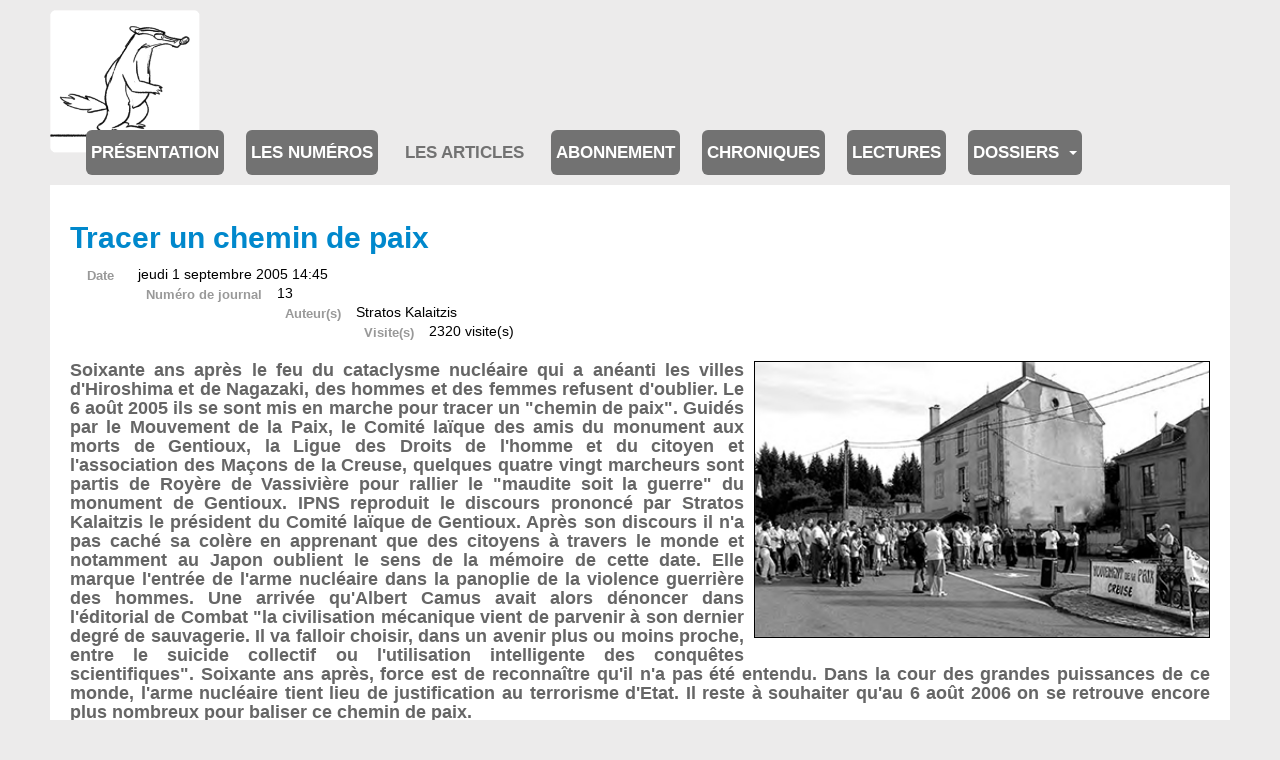

--- FILE ---
content_type: text/html; charset=utf-8
request_url: https://www.journal-ipns.org/les-articles/les-articles/1196-tracer-un-chemin-de-paix
body_size: 13684
content:

<!DOCTYPE html>
<html lang="fr-fr" dir="ltr"
	  class='com_flexicontent view-item itemid-201458 j54 j40 mm-hover '>
<head>
<!-- Google tag (gtag.js) -->
<script async src="https://www.googletagmanager.com/gtag/js?id=G-RVC24FGNTP"></script>
<script>
  window.dataLayer = window.dataLayer || [];
  function gtag(){dataLayer.push(arguments);}
  gtag('js', new Date());

  gtag('config', 'G-RVC24FGNTP');
</script>
	<meta charset="utf-8">
	<meta name="rights" content="Association Info Limousin">
	<meta name="author" content="Info Limousin">
	<meta name="description" content="Soixante ans après le feu du cataclysme nucléaire qui a anéanti les villes d'Hiroshima et de Nagazaki, des hommes et des femmes refusent d'oublier. Le 6 août 2005 ils se sont mis en marche pour tracer un chemin de paix. Guidés par le Mouvement de la Paix, le Comité laïque des amis du monument aux morts de Gentioux, la Ligue des Droits de l'homme et du citoyen et l'association des Maçons de la Creuse, quelques quatre vingt marcheurs sont partis de Royère de Vassivière pour rallier le maudite soit la guerre du monument de Gentioux. IPNS reproduit le discours prononcé par Stratos Kalaitzis le président du Comité laïque de Gentioux. Après son discours il n'a pas caché sa colère en apprenant que des citoyens à travers le monde et notamment au Japon oublient le sens de la mémoire de cette date. Elle marque l'entrée de l'arme nucléaire dans la panoplie de la violence guerrière des hommes. Une arrivée qu'Albert Camus avait alors dénoncer dans l'éditorial de Combat la civilisation mécanique vient de parvenir à son dernier degré de sauvagerie. Il va falloir choisir, dans un avenir plus ou moins proche, entre le suicide collectif ou l'utilisation intelligente des conquêtes scientifiques. Soixante ans après, force est de reconnaître qu'il n'a pas été entendu. Dans la cour des grandes puissances de ce monde, l'arme nucléaire tient lieu de justification au terrorisme d'Etat. Il reste à souhaiter qu'au 6 août 2006 on se retrouve encore plus nombreux pour baliser ce chemin de paix.
">
	<title>Articles - Tracer un chemin de paix - Journal d'information et de débat du plateau de Millevaches</title>
	<link href="https://www.journal-ipns.org/les-articles/les-articles/1196-tracer-un-chemin-de-paix" rel="canonical">
	<link href="/templates/purity_iii/favicon.ico" rel="icon" type="image/vnd.microsoft.icon">
<link href="/media/vendor/joomla-custom-elements/css/joomla-alert.min.css?0.4.1" rel="stylesheet">
	<link href="/templates/purity_iii/css/bootstrap.css" rel="stylesheet">
	<link href="/components/com_flexicontent/librairies/jquery/css/ui-lightness/jquery-ui-1.13.1.css" rel="stylesheet">
	<link href="/components/com_flexicontent/assets/css/flexicontent.css?09e4ca83db3b647cc6a1e48003fa7560" rel="stylesheet">
	<link href="/components/com_flexicontent/assets/css/j4x.css?09e4ca83db3b647cc6a1e48003fa7560" rel="stylesheet">
	<link href="/components/com_seoglossary/assets/css/jqeasytooltip.css" rel="stylesheet">
	<link href="/components/com_flexicontent/templates/default-journal/css/item.css" rel="stylesheet">
	<link href="/components/com_flexicontent/assets/css/tabber.css?09e4ca83db3b647cc6a1e48003fa7560" rel="stylesheet">
	<link href="/plugins/system/cookiesck/assets/front.css?ver=3.7.1" rel="stylesheet">
	<link href="/media/plg_system_jcepro/site/css/content.min.css?86aa0286b6232c4a5b58f892ce080277" rel="stylesheet">
	<link href="/media/plg_system_jcemediabox/css/jcemediabox.min.css?7d30aa8b30a57b85d658fcd54426884a" rel="stylesheet">
	<link href="/templates/purity_iii/css/legacy-grid.css" rel="stylesheet">
	<link href="/plugins/system/t3/base-bs3/fonts/font-awesome/css/font-awesome.min.css" rel="stylesheet">
	<link href="/media/system/css/joomla-fontawesome.min.css" rel="stylesheet">
	<link href="/templates/purity_iii/css/template.css" rel="stylesheet">
	<link href="/templates/purity_iii/css/megamenu.css" rel="stylesheet">
	<link href="/templates/purity_iii/fonts/font-awesome/css/font-awesome.min.css" rel="stylesheet">
	<link href="/templates/purity_iii/css/custom.css" rel="stylesheet">
	<link href="/media/mod_rssocial/css/rssocial-font.css?8e3492" rel="stylesheet">
	<link href="/media/mod_rssocial/css/rssocial-anim.css?8e3492" rel="stylesheet">
	<link href="/media/mod_rssocial/css/rssocial.css?8e3492" rel="stylesheet">
	<link href="/modules/mod_flexitagcloud/tmpl/mod_flexitagcloud.css?09e4ca83db3b647cc6a1e48003fa7560" rel="stylesheet">
	<style>#rssocial-194 .rssocial-icons > li { font-size: 36px; }</style>
	<style>#rssocial-194 .rssocial-icons .rssocial-caption > a { font-size: 14px; }</style>
	<style>#rssocial-194 .rssocial-icons-bg .rssocial-link { color: #ffffff; }</style>
	<style>#rssocial-194 .rssocial-icons-bg .rssocial-link:hover { color: #ffffff; }</style>
	<style>#rssocial-194 .rssocial-icons-bg .rssocial-link { background-color: rgba(0, 0, 0, 0.75); }</style>
	<style>#rssocial-194 .rssocial-icons-bg .rssocial-link:hover { background-color: rgba(0, 0, 0, 0.5); }</style>
	<style>#rssocial-194 .rssocial-caption > a { color: #ffffff; }</style>
	<style>#rssocial-194 .rssocial-caption > a:hover { color: #ffffff; }</style>
	<style>#rssocial-194 .rssocial-caption { background-color: rgba(0, 0, 0, 0.75); }</style>
	<style>#rssocial-194 .rssocial-caption:hover { background-color: rgba(0, 0, 0, 0.5); }</style>
	<style>
</style>
	<style>abbr
			{
			border-bottom: 1px dotted;
			}
			span .jqeasytooltip {
			 border-bottom: 1px dashed;
			}</style>
	<style>
			#cookiesck {
				position:fixed;
				left:0;
				right: 0;
				bottom: 0;
				z-index: 1000000;
				min-height: 30px;
				color: #eeeeee;
				background: rgba(0,0,0,0.5);
				text-align: center;
				font-size: 14px;
				line-height: 14px;
			}
			#cookiesck_text {
				padding: 10px 0;
				display: inline-block;
			}
			#cookiesck_buttons {
				float: right;
			}
			.cookiesck_button,
			#cookiesck_accept,
			#cookiesck_decline,
			#cookiesck_settings,
			#cookiesck_readmore {
				float:left;
				padding:10px;
				margin: 5px;
				border-radius: 3px;
				text-decoration: none;
				cursor: pointer;
				transition: all 0.2s ease;
			}
			#cookiesck_readmore {
				float:right;
			}
			#cookiesck_accept {
				background: #1176a6;
				border: 2px solid #1176a6;
				color: #f5f5f5;
			}
			#cookiesck_accept:hover {
				background: transparent;
				border: 2px solid darkturquoise;
				color: darkturquoise;
			}
			#cookiesck_decline {
				background: #000;
				border: 2px solid #000;
				color: #f5f5f5;
			}
			#cookiesck_decline:hover {
				background: transparent;
				border: 2px solid #fff;
				color: #fff;
			}
			#cookiesck_settings {
				background: #fff;
				border: 2px solid #fff;
				color: #000;
			}
			#cookiesck_settings:hover {
				background: transparent;
				border: 2px solid #fff;
				color: #fff;
			}
			#cookiesck_options {
				display: none;
				width: 30px;
				height: 30px;
				border-radius: 15px;
				box-sizing: border-box;
				position: fixed;
				bottom: 0;
				left: 0;
				margin: 10px;
				border: 1px solid #ccc;
				cursor: pointer;
				background: rgba(255,255,255,1) url(/plugins/system/cookiesck/assets/cookies-icon.svg) center center no-repeat;
				background-size: 80% auto;
				z-index: 1000000;
			}
			#cookiesck_options > .inner {
				display: none;
				width: max-content;
				margin-top: -40px;
				background: rgba(0,0,0,0.7);
				position: absolute;
				font-size: 14px;
				color: #fff;
				padding: 4px 7px;
				border-radius: 3px;
			}
			#cookiesck_options:hover > .inner {
				display: block;
			}
			#cookiesck > div {
				display: flex;
				justify-content: space-around;
				align-items: center;
				flex-direction: column;
			}
			
			
			.cookiesck-iframe-wrap-text {
				position: absolute;
				width: 100%;
				padding: 10px;
				color: #fff;
				top: 50%;
				transform: translate(0,-60%);
				text-align: center;
			}
			.cookiesck-iframe-wrap:hover .cookiesck-iframe-wrap-text {
				color: #333;
			}
			.cookiesck-iframe-wrap-allowed .cookiesck-iframe-wrap-text {
				display: none;
			}

		</style>
<script type="application/json" class="joomla-script-options new">{"joomla.jtext":{"FLEXI_FORM_IS_BEING_SUBMITTED":"Sauvegarde du formulaire, veuillez patienter...","FLEXI_LOADING":"chargement","ERROR":"Erreur","MESSAGE":"Message","NOTICE":"Annonce","WARNING":"Avertissement","JCLOSE":"Fermer","JOK":"OK","JOPEN":"Ouvrir"},"system.paths":{"root":"","rootFull":"https:\/\/www.journal-ipns.org\/","base":"","baseFull":"https:\/\/www.journal-ipns.org\/"},"csrf.token":"f0f0ac7245f4846259c75fbed98130f4"}</script>
	<script src="/media/system/js/core.min.js?a3d8f8"></script>
	<script src="/media/vendor/jquery/js/jquery.min.js?3.7.1"></script>
	<script src="/media/legacy/js/jquery-noconflict.min.js?504da4"></script>
	<script src="/media/vendor/bootstrap/js/popover.min.js?5.3.8" type="module"></script>
	<script src="/media/system/js/messages.min.js?9a4811" type="module"></script>
	<script src="/components/com_flexicontent/librairies/jquery/js/jquery-ui-1.13.1/jquery-ui.min.js"></script>
	<script src="/media/vendor/jquery/js/jquery.js"></script>
	<script src="/components/com_seoglossary/assets/js/jqeasytooltip.v1.3.js"></script>
	<script src="/components/com_flexicontent/assets/js/tabber-minimized.js?09e4ca83db3b647cc6a1e48003fa7560"></script>
	<script src="/plugins/system/cookiesck/assets/front.js?ver=3.7.1"></script>
	<script src="/media/plg_system_jcemediabox/js/jcemediabox.min.js?7d30aa8b30a57b85d658fcd54426884a"></script>
	<script src="/plugins/system/t3/base-bs3/bootstrap/js/bootstrap.js"></script>
	<script src="/plugins/system/t3/base-bs3/js/jquery.tap.min.js"></script>
	<script src="/plugins/system/t3/base-bs3/js/script.js"></script>
	<script src="/plugins/system/t3/base-bs3/js/menu.js"></script>
	<script src="/templates/purity_iii/js/script.js"></script>
	<script src="/plugins/system/t3/base-bs3/js/nav-collapse.js"></script>
	<script src="/media/mod_rssocial/js/rssocial.js?8e3492"></script>
	<script>
			function fc_getScreenWidth()
			{
				xWidth = null;
				if(window.screen != null)
					xWidth = window.screen.availWidth;

				if(window.innerWidth != null)
					xWidth = window.innerWidth;

				if(document.body != null)
					xWidth = document.body.clientWidth;

				return xWidth;
			}
			function fc_getScreenHeight() {
				xHeight = null;
				if(window.screen != null)
					xHeight = window.screen.availHeight;

				if(window.innerHeight != null)
					xHeight =   window.innerHeight;

				if(document.body != null)
					xHeight = document.body.clientHeight;

				return xHeight;
			}

			function fc_setCookie(cookieName, cookieValue, nDays, samesite="lax") {
				var today = new Date();
				var expire = new Date();
				var path = "";
				if (nDays==null || nDays<0) nDays=0;
				if (nDays) {
					expire.setTime(today.getTime() + 3600000*24*nDays);
					document.cookie = cookieName+"="+escape(cookieValue) + ";samesite=" + samesite + ";path=" + path + ";expires=" + expire.toGMTString();
				} else {
					document.cookie = cookieName+"="+escape(cookieValue) + ";samesite=" + samesite + ";path=" + path;
				}
				//alert(cookieName+"="+escape(cookieValue) + ";path=" + path);
			}

			fc_screen_width  = fc_getScreenWidth();
			fc_screen_height = fc_getScreenHeight();
			var fc_screen_resolution = "" + fc_screen_width + "x" + fc_screen_height;
			fc_setCookie("fc_screen_resolution", fc_screen_resolution, 0);

			
			
		</script>
	<script>
				var jbase_url_fc = "https:\/\/www.journal-ipns.org\/";
				var jroot_url_fc = "https:\/\/www.journal-ipns.org\/";
				var jclient_path_fc = "";
			</script>
	<script> document.write('<style type="text/css">.fctabber{display:none;}<\/style>'); </script>
	<script>
		var fc_validateOnSubmitForm = 1;
	</script>
	<script>
var COOKIESCK = {
	ALLOWED : ["cookiesck","cookiesckiframes","cookiesckuniquekey","jform_captchacookie","6bff8ec5a5e162a96fa97322586f755c"]
	, VALUE : 'yes'
	, UNIQUE_KEY : '41a54a11f4edf28e34ff315fe304cc39'
	, LOG : '0'
	, LIST : '{}'
	, LIFETIME : '365'
	, DEBUG : '0'
	, TEXT : {
		INFO : 'En visitant ce site, vous acceptez l\'utilisation de cookies afin de vous proposer les meilleurs services possibles.'
		, ACCEPT_ALL : 'Tout accepter'
		, ACCEPT_ALL : 'Tout accepter'
		, DECLINE_ALL : 'Tout décliner'
		, SETTINGS : 'Personnaliser'
		, OPTIONS : 'Options des cookies'
		, CONFIRM_IFRAMES : 'Veuillez confirmer que vous voulez charger les iframes'
	}
};
console.log("COOKIES CK MESSAGE : The list of cookies is empty. Please check the documentation");jQuery(document).ready(function(){ckInitCookiesckIframes();});</script>
	<script>jQuery(document).ready(function(){WfMediabox.init({"base":"\/","theme":"standard","width":"","height":"","lightbox":0,"shadowbox":0,"icons":1,"overlay":1,"overlay_opacity":0.8,"overlay_color":"#000000","transition_speed":500,"close":2,"labels":{"close":"PLG_SYSTEM_JCEMEDIABOX_LABEL_CLOSE","next":"PLG_SYSTEM_JCEMEDIABOX_LABEL_NEXT","previous":"PLG_SYSTEM_JCEMEDIABOX_LABEL_PREVIOUS","cancel":"PLG_SYSTEM_JCEMEDIABOX_LABEL_CANCEL","numbers":"PLG_SYSTEM_JCEMEDIABOX_LABEL_NUMBERS","numbers_count":"PLG_SYSTEM_JCEMEDIABOX_LABEL_NUMBERS_COUNT","download":"PLG_SYSTEM_JCEMEDIABOX_LABEL_DOWNLOAD"},"swipe":true,"expand_on_click":true});});</script>
	<!--[if IE 8]>
				<link href="/components/com_flexicontent/assets/css/ie8.css?09e4ca83db3b647cc6a1e48003fa7560" rel="stylesheet" />
				<![endif]-->
	<meta property="og:title" content="Tracer un chemin de paix" />
	<meta property="og:description" content="Soixante ans après le feu du cataclysme nucléaire qui a anéanti les villes d'Hiroshima et de Nagazaki, des hommes et des femmes refusent d'oublier. Le 6 août 2005 ils se sont mis en marche pour tracer un chemin de paix. Guidés par le Mouvement de la Paix, le Comité laïque des amis du monument aux morts de Gentioux, la Ligue des Droits de l'homme et du citoyen et l'association des Maçons de la Creuse, quelques quatre vingt marcheurs sont partis de Royère de Vassivière pour rallier le maudite soit la guerre du monument de Gentioux. IPNS reproduit le discours prononcé par Stratos Kalaitzis le président du Comité laïque de Gentioux. Après son discours il n'a pas caché sa colère en apprenant que des citoyens à travers le monde et notamment au Japon oublient le sens de la mémoire de cette date. Elle marque l'entrée de l'arme nucléaire dans la panoplie de la violence guerrière des hommes. Une arrivée qu'Albert Camus avait alors dénoncer dans l'éditorial de Combat la civilisation mécanique vient de parvenir à son dernier degré de sauvagerie. Il va falloir choisir, dans un avenir plus ou moins proche, entre le suicide collectif ou l'utilisation intelligente des conquêtes scientifiques. Soixante ans après, force est de reconnaître qu'il n'a pas été entendu. Dans la cour des grandes puissances de ce monde, l'arme nucléaire tient lieu de justification au terrorisme d'Etat. Il reste à souhaiter qu'au 6 août 2006 on se retrouve encore plus nombreux pour baliser ce chemin de paix.
" />
	<script type='text/javascript'>function closeJQTip(id){ if(window.jQuery)
				{ jQuery('.jqeasytooltip'+id).jqeasytooltip(('close',{})); } }</script>

	
<!-- META FOR IOS & HANDHELD -->
	<meta name="viewport" content="width=device-width, initial-scale=1.0, maximum-scale=1.0, user-scalable=no"/>
	<style type="text/stylesheet">
		@-webkit-viewport   { width: device-width; }
		@-moz-viewport      { width: device-width; }
		@-ms-viewport       { width: device-width; }
		@-o-viewport        { width: device-width; }
		@viewport           { width: device-width; }
	</style>
	<script type="text/javascript">
		//<![CDATA[
		if (navigator.userAgent.match(/IEMobile\/10\.0/)) {
			var msViewportStyle = document.createElement("style");
			msViewportStyle.appendChild(
				document.createTextNode("@-ms-viewport{width:auto!important}")
			);
			document.getElementsByTagName("head")[0].appendChild(msViewportStyle);
		}
		//]]>
	</script>
<meta name="HandheldFriendly" content="true"/>
<meta name="apple-mobile-web-app-capable" content="YES"/>
<!-- //META FOR IOS & HANDHELD -->




<!-- Le HTML5 shim and media query for IE8 support -->
<!--[if lt IE 9]>
<script src="//html5shim.googlecode.com/svn/trunk/html5.js"></script>
<script type="text/javascript" src="/plugins/system/t3/base-bs3/js/respond.min.js"></script>
<![endif]-->

<!-- You can add Google Analytics here or use T3 Injection feature -->

<!--[if lt IE 9]>
<link rel="stylesheet" href="/templates/purity_iii/css/ie8.css" type="text/css" />
<![endif]-->
</head>

<body>

<div class="t3-wrapper"> <!-- Need this wrapper for off-canvas menu. Remove if you don't use of-canvas -->


<!-- MAIN NAVIGATION -->
<header id="t3-mainnav" class="wrap navbar navbar-default navbar-fixed-top t3-mainnav">

	<!-- OFF-CANVAS -->
		<!-- //OFF-CANVAS -->

	<div class="container">

		<!-- NAVBAR HEADER -->
		<div class="navbar-header">

			<!-- LOGO -->
			<div class="logo logo-image">
				<div class="logo-image">
					<a href="/" title="Journal IPNS">
													<img class="logo-img" src="/images/blaireau_animation.gif#joomlaImage://local-images/blaireau_animation.gif?width=514&height=490" alt="Journal IPNS" />
						
												
						<span>Journal IPNS</span>
					</a>
				</div>
			</div>
			<!-- //LOGO -->

											<button type="button" class="navbar-toggle" data-toggle="collapse" data-target=".t3-navbar-collapse">
					<i class="fa fa-bars"></i>
				</button>
			
	    
		</div>
		<!-- //NAVBAR HEADER -->

		<!-- NAVBAR MAIN -->
				<nav class="t3-navbar-collapse navbar-collapse collapse"></nav>
		
		<nav class="t3-navbar navbar-collapse collapse">
			<div  class="t3-megamenu"  data-responsive="true">
<ul itemscope itemtype="http://www.schema.org/SiteNavigationElement" class="nav navbar-nav level0">
<li itemprop='name'  data-id="200323" data-level="1">
<a itemprop='url' class=""  href="/presentation"   data-target="#">Présentation </a>

</li>
<li itemprop='name'  data-id="200013" data-level="1" data-hidesub="1">
<a itemprop='url' class=""  href="/les-numeros"   data-target="#">Les numéros </a>

</li>
<li itemprop='name' class="active" data-id="200324" data-level="1" data-hidesub="1">
<a itemprop='url' class=""  href="/les-articles/les-articles"   data-target="#">Les articles</a>

</li>
<li itemprop='name'  data-id="72" data-level="1" data-hidesub="1">
<a itemprop='url' class=""  href="/abonnement"   data-target="#">Abonnement </a>

</li>
<li itemprop='name'  data-id="201037" data-level="1">
<a itemprop='url' class=""  href="/chroniques"   data-target="#">Chroniques </a>

</li>
<li itemprop='name'  data-id="201088" data-level="1">
<a itemprop='url' class=""  href="/lectures"   data-target="#">Lectures </a>

</li>
<li itemprop='name' class="dropdown mega mega-align-justify" data-id="203928" data-level="1" data-alignsub="justify">
<a itemprop='url' class=" dropdown-toggle"  href="/tous-les-dossiers"   data-target="#" data-toggle="dropdown">Dossiers <em class="caret"></em></a>

<div class="nav-child dropdown-menu mega-dropdown-menu col-xs-12"  ><div class="mega-dropdown-inner">
<div class="row">
<div class="col-xs-4 mega-col-nav" data-width="4"><div class="mega-inner">
<ul itemscope itemtype="http://www.schema.org/SiteNavigationElement" class="mega-nav level1">
<li itemprop='name'  data-id="201460" data-level="2">
<a itemprop='url' class=""  href="/tous-les-dossiers/dossier-80-ans-apres-la-guerre-d-espagne"   data-target="#">80 ans après la guerre d’Espagne </a>

</li>
<li itemprop='name'  data-id="201461" data-level="2">
<a itemprop='url' class=""  href="/tous-les-dossiers/dossier-autour-des-centres-d-accueil-pour-demandeurs-d-asile-d-eymoutiers-et-de-peyrelevade"   data-target="#">Autour des centres d’accueil pour demandeurs d’asile </a>

</li>
<li itemprop='name'  data-id="201462" data-level="2">
<a itemprop='url' class=""  href="/tous-les-dossiers/dossier-bonjour-la-nuit"   data-target="#">Bonjour la nuit </a>

</li>
<li itemprop='name'  data-id="201495" data-level="2">
<a itemprop='url' class=""  href="/tous-les-dossiers/dossier-comment-re-habiter-les-centres-bourgs"   data-target="#">Comment ré-habiter les centres bourgs ? </a>

</li>
<li itemprop='name'  data-id="201496" data-level="2">
<a itemprop='url' class=""  href="/tous-les-dossiers/dossier-communaute-de-communes"   data-target="#">Communauté de communes </a>

</li>
<li itemprop='name'  data-id="202146" data-level="2">
<a itemprop='url' class=""  href="/tous-les-dossiers/dossier-elections-municipales-2008"   data-target="#">Elections municipales 2008 </a>

</li>
<li itemprop='name'  data-id="201497" data-level="2">
<a itemprop='url' class=""  href="/tous-les-dossiers/dossier-elections-municipales-2014"   data-target="#">Elections municipales 2014 </a>

</li>
<li itemprop='name'  data-id="202584" data-level="2">
<a itemprop='url' class=""  href="/tous-les-dossiers/dossier-entreprendre-collectivement"   data-target="#">Entreprendre collectivement </a>

</li>
<li itemprop='name'  data-id="202111" data-level="2">
<a itemprop='url' class=""  href="/tous-les-dossiers/dossier-etat-de-l-eau-sur-le-plateau"   data-target="#">État de l’eau sur le plateau </a>

</li>
<li itemprop='name'  data-id="201498" data-level="2">
<a itemprop='url' class=""  href="/tous-les-dossiers/dossier-exiles-solidarites-sur-un-plateau-et-au-dela"   data-target="#">Exilés, solidarités sur un plateau et au-delà </a>

</li>
<li itemprop='name'  data-id="201499" data-level="2">
<a itemprop='url' class=""  href="/tous-les-dossiers/dossier-fin-programmee-des-feuillus-sur-le-plateau"   data-target="#">Fin programmée des feuillus sur le plateau </a>

</li>
<li itemprop='name'  data-id="201925" data-level="2">
<a itemprop='url' class=""  href="/tous-les-dossiers/dossier-il-court-il-court-le-circuit-court"   data-target="#">Il court, il court, le circuit court </a>

</li>
<li itemprop='name'  data-id="201880" data-level="2">
<a itemprop='url' class=""  href="/tous-les-dossiers/dossier-innovation-sociale-ou-precarisation-des-conditions-de-travail-les-nouveaux-contours-de-l-emploi-associatif"   data-target="#">Innovation sociale ou précarisation des conditions de travail </a>

</li>
</ul>
</div></div>
<div class="col-xs-4 mega-col-nav" data-width="4"><div class="mega-inner">
<ul itemscope itemtype="http://www.schema.org/SiteNavigationElement" class="mega-nav level1">
<li itemprop='name'  data-id="201500" data-level="2">
<a itemprop='url' class=""  href="/tous-les-dossiers/dossier-la-foret"   data-target="#">La forêt </a>

</li>
<li itemprop='name'  data-id="201879" data-level="2">
<a itemprop='url' class=""  href="/tous-les-dossiers/dossier-la-montagne-limousine-une-foret-habitee"   data-target="#">La montagne Limousine, une forêt habitée ? </a>

</li>
<li itemprop='name'  data-id="201502" data-level="2">
<a itemprop='url' class=""  href="/tous-les-dossiers/dossier-l-energie-du-plateau-l-hydro-electricite"   data-target="#">L'énergie du plateau : l'hydro-électricité </a>

</li>
<li itemprop='name'  data-id="201501" data-level="2">
<a itemprop='url' class=""  href="/tous-les-dossiers/dossier-l-education-en-question"   data-target="#">L'éducation en question </a>

</li>
<li itemprop='name'  data-id="204755" data-level="2">
<a itemprop='url' class=""  href="/tous-les-dossiers/dossier-lenoir-est-le-brun"   data-target="#">Lenoir est le brun </a>

</li>
<li itemprop='name'  data-id="202662" data-level="2">
<a itemprop='url' class=""  href="/tous-les-dossiers/dossier-les-municipales"   data-target="#">Les municipales </a>

</li>
<li itemprop='name'  data-id="201524" data-level="2">
<a itemprop='url' class=""  href="/tous-les-dossiers/dossier-les-sections-nos-proprietes-collectives-ignorees"   data-target="#">Les sections, nos propriétés collectives ignorées </a>

</li>
<li itemprop='name'  data-id="202189" data-level="2">
<a itemprop='url' class=""  href="/tous-les-dossiers/dossier-lettre-ouverte-a-la-prefete-de-la-creuse"   data-target="#">Lettre ouverte à la préfète de la Creuse </a>

</li>
<li itemprop='name'  data-id="203127" data-level="2">
<a itemprop='url' class=""  href="/tous-les-dossiers/dossier-limousin-rebelle"   data-target="#">Limousin rebelle </a>

</li>
<li itemprop='name'  data-id="202912" data-level="2">
<a itemprop='url' class=""  href="/tous-les-dossiers/dossier-logement"   data-target="#">Logement </a>

</li>
<li itemprop='name'  data-id="201739" data-level="2">
<a itemprop='url' class=""  href="/tous-les-dossiers/dossier-loup-y-es-tu"   data-target="#">Loup y-es tu ? </a>

</li>
<li itemprop='name'  data-id="201705" data-level="2">
<a itemprop='url' class=""  href="/tous-les-dossiers/dossier-l-usine-de-la-discorde"   data-target="#">L'usine de la discorde </a>

</li>
<li itemprop='name'  data-id="201503" data-level="2">
<a itemprop='url' class=""  href="/tous-les-dossiers/dossier-millevaches-territoire-en-mouvement"   data-target="#">Millevaches, territoire en mouvement </a>

</li>
<li itemprop='name'  data-id="201740" data-level="2">
<a itemprop='url' class=""  href="/tous-les-dossiers/dossier-mobilite-se-deplacer-autrement"   data-target="#">Mobilité, se déplacer autrement </a>

</li>
</ul>
</div></div>
<div class="col-xs-4 mega-col-nav" data-width="4"><div class="mega-inner">
<ul itemscope itemtype="http://www.schema.org/SiteNavigationElement" class="mega-nav level1">
<li itemprop='name'  data-id="201770" data-level="2">
<a itemprop='url' class=""  href="/tous-les-dossiers/dossier-notre-foret-pour-demain-n-1"   data-target="#">Notre forêt pour demain n°1 </a>

</li>
<li itemprop='name'  data-id="201525" data-level="2">
<a itemprop='url' class=""  href="/tous-les-dossiers/dossier-notre-foret-pour-demain-n-2"   data-target="#">Notre forêt pour demain n°2 </a>

</li>
<li itemprop='name'  data-id="201504" data-level="2">
<a itemprop='url' class=""  href="/tous-les-dossiers/dossier-pauvrete-et-solidarite-rurales"   data-target="#">Pauvreté et solidarité rurales </a>

</li>
<li itemprop='name'  data-id="204777" data-level="2">
<a itemprop='url' class=""  href="/tous-les-dossiers/dossier-porcherie"   data-target="#">Porcherie </a>

</li>
<li itemprop='name'  data-id="202564" data-level="2">
<a itemprop='url' class=""  href="/tous-les-dossiers/dossier-pnr-cris-et-chuchotements"   data-target="#">PNR : cris et chuchotements... </a>

</li>
<li itemprop='name'  data-id="202347" data-level="2">
<a itemprop='url' class=""  href="/tous-les-dossiers/dossier-pnr-de-millevaches-en-limousin-vous-avez-dit-contrat"   data-target="#">PNR de Millevaches en Limousin : Vous avez dit contrat ?  </a>

</li>
<li itemprop='name'  data-id="202352" data-level="2">
<a itemprop='url' class=""  href="/tous-les-dossiers/dossier-produire-local-une-necessite"   data-target="#">Produire local, une nécessité </a>

</li>
<li itemprop='name'  data-id="201505" data-level="2">
<a itemprop='url' class=""  href="/tous-les-dossiers/dossier-quand-le-plateau-donne-des-boutons-a-limoges"   data-target="#">Quand le plateau donne des boutons à Limoges </a>

</li>
<li itemprop='name'  data-id="201506" data-level="2">
<a itemprop='url' class=""  href="/tous-les-dossiers/dossier-quel-pouvoir-des-habitants-sur-leur-environnement"   data-target="#">Quel pouvoir des habitants sur leur environnement ? </a>

</li>
<li itemprop='name'  data-id="201507" data-level="2">
<a itemprop='url' class=""  href="/tous-les-dossiers/dossier-reforme-territoriale"   data-target="#">Réforme territoriale </a>

</li>
<li itemprop='name'  data-id="201508" data-level="2">
<a itemprop='url' class=""  href="/tous-les-dossiers/dossier-residences-secondaires"   data-target="#">Résidences secondaires </a>

</li>
<li itemprop='name'  data-id="201544" data-level="2">
<a itemprop='url' class=""  href="/tous-les-dossiers/dossier-uranium-un-limousin-tres-enrichi"   data-target="#">Uranium : un limousin très enrichi </a>

</li>
<li itemprop='name'  data-id="201861" data-level="2">
<a itemprop='url' class=""  href="/tous-les-dossiers/dossier-usines-a-viande-a-tomates-a-pellets-memes-lubies-memes-impasses"   data-target="#">Usines à viande, à tomates, à pellets : mêmes lubies, mêmes impasses ! </a>

</li>
<li itemprop='name'  data-id="201509" data-level="2">
<a itemprop='url' class=""  href="/tous-les-dossiers/dossier-vassiviere-vers-un-despotisme-territorial"   data-target="#">Vassivière, vers un despotisme territorial </a>

</li>
</ul>
</div></div>
</div>
<div class="row">
<div class="col-xs-12 mega-col-nav" data-width="12"><div class="mega-inner">
</div>
<div class="row">
<div class="col-xs-12 mega-col-nav" data-width="12"><div class="mega-inner">
</div>
</div></div>
</li>
</ul>
</div>

		</nav>
    <!-- //NAVBAR MAIN -->

	</div>
</header>
<!-- //MAIN NAVIGATION -->






<!-- NAV HELPER -->
<nav class="wrap t3-navhelper ">
	<div class="container">
		
	</div>
</nav>
<!-- //NAV HELPER -->




<div id="t3-mainbody" class="container t3-mainbody">
	<div class="row">

		<!-- MAIN CONTENT -->
		<div id="t3-content" class="t3-content col-xs-12">
						<div id="system-message-container" aria-live="polite"></div>

						<div id="flexicontent" class="flexicontent   fcitems fcitem1196 fctype2 fcmaincat64 menuitem201458" itemscope itemtype="http://schema.org/Article">

	
  
	
		
			
	
	
	
	

			<!-- BOF item title -->
		<h1 class="contentheading">
			<span class="fc_item_title" itemprop="name">
			Tracer un chemin de paix			</span>
		</h1>
		<!-- EOF item title -->
	

  

	

	

			<!-- BOF subtitle3 block -->
		<div class="flexi lineinfo subtitle3">
						<div class="flexi element field_date">
								<span class="flexi label field_date">Date</span>
								<div class="flexi value field_date">jeudi 1 septembre 2005 14:45</div>
			</div>
						<div class="flexi element field_numero_journal">
								<span class="flexi label field_numero_journal">Numéro de journal</span>
								<div class="flexi value field_numero_journal">13</div>
			</div>
						<div class="flexi element field_auteur">
								<span class="flexi label field_auteur">Auteur(s)</span>
								<div class="flexi value field_auteur">Stratos Kalaitzis</div>
			</div>
						<div class="flexi element field_hits">
								<span class="flexi label field_hits">Visite(s)</span>
								<div class="flexi value field_hits">2320 visite(s)</div>
			</div>
					</div>
		<!-- EOF subtitle3 block -->
	


	<div class="fcclear"></div>

	
	

	<div class="fcclear"></div>


	

	<div class="fcclear"></div>


			<!-- BOF description -->
		<div class="flexi description">
										<div class="desc-content field_text"><h3><img src="/images/images/13/gentioux-paix.jpg" width="40%" alt="gentioux paix" style="margin-bottom: 10px; margin-left: 10px; border: 1px solid #000000; float: right;" />Soixante ans après le feu du cataclysme nucléaire qui a anéanti les villes d'Hiroshima et de Nagazaki, des hommes et des femmes refusent d'oublier. Le 6 août 2005 ils se sont mis en marche pour tracer un "chemin de paix". Guidés par le Mouvement de la Paix, le Comité laïque des amis du monument aux morts de Gentioux, la Ligue des Droits de l'homme et du citoyen et l'association des Maçons de la Creuse, quelques quatre vingt marcheurs sont partis de Royère de Vassivière pour rallier le "maudite soit la guerre" du monument de Gentioux. IPNS reproduit le discours prononcé par Stratos Kalaitzis le président du Comité laïque de Gentioux. Après son discours il n'a pas caché sa colère en apprenant que des citoyens à travers le monde et notamment au Japon oublient le sens de la mémoire de cette date. Elle marque l'entrée de l'arme nucléaire dans la panoplie de la violence guerrière des hommes. Une arrivée qu'Albert Camus avait alors dénoncer dans l'éditorial de Combat "la civilisation mécanique vient de parvenir à son dernier degré de sauvagerie. Il va falloir choisir, dans un avenir plus ou moins proche, entre le suicide collectif ou l'utilisation intelligente des conquêtes scientifiques". Soixante ans après, force est de reconnaître qu'il n'a pas été entendu. Dans la cour des grandes puissances de ce monde, l'arme nucléaire tient lieu de justification au terrorisme d'Etat. Il reste à souhaiter qu'au 6 août 2006 on se retrouve encore plus nombreux pour baliser ce chemin de paix.</h3>
<p>6 Août 2005</p>
<p>Chers amis, chers camarades,</p>
<p>De la part du comité d'organisation je vous remercie de participer à la première marche pour la Paix et la Mémoire, qui devrait à partir de maintenant avoir lieu tous les ans.</p>
<p>Cette manifestation n'a pas été décidée par hasard. Nous avons remarqué que chaque année le 6 Août date anniversaire de l'explosion de la bombe atomique à Hiroshima des pacifistes venaient se recueillir sur cette place pour rappeler un crime contre l'humanité qui n'a jamais été jugé.</p>
<p>Souvenez-vous… il y a aujourd'hui 60 ans. Le 6 Août 1945 à 8 heures 15 du matin la première bombe nucléaire explosait sur une ville à peine réveillée de 500.000 habitants. Elle tua aveuglement 80.000 civils sur le coup et plus de 140.000 mourront par la suite sans compter les victimes de l'irradiation qui portent encore des blessures invisibles.</p>
<p>Toutes ces victimes et encore autant trois jours après suite à l'explosion de la deuxième bombe à Nagasaki, ont été massacrées uniquement pour les besoins d'un terrorisme d'Etat au service de l'impérialisme étatsunien.</p>
<p>Il fallait être idiot à ce moment là pour croire que ce massacre était nécessaire pour écourter la guerre. L'Allemagne avait déjà capitulé trois mois auparavant le 8 Mai 1945 et le Japon avec les deux tiers de ses villes détruites par les bombardements et des milliers de victimes grillées sous les bombes incendiaires, cherchait une voie diplomatique de capitulation depuis Mars 1945.</p>
<p>Pour couronner cette ignominie le Président des Etats Unis s'est félicité lors d'une émission radio d'avoir tué un demi million de civils et remercia Dieu de l'avoir doté d'une telle arme.</p>
<p>Chers camarades, depuis la deuxième guerre mondiale la guerre entre dans une autre dimension. Les soldats ne frappent plus sur leurs boucliers pour terroriser leurs adversaires. Les armées adverses bombardent les populations civiles pour terroriser et massacrer aveuglement plus de civils innocents que d'hommes en armes. Les guerres ne se livrent plus sur le champ de bataille, mais sur un écran d'ordinateur au fond d'un bunker ou encore sur un plateau de télévision à coups de fausses informations et de lavages de cerveaux par des experts en psychologie de masses. Seules les victimes ne changent pas. Ce sont toujours les classes laborieuses qui la plupart du temps n'ont rien demandé à part la paix et une place au soleil comme nous aujourd'hui.</p>
<p>Chers camarades ne nous laissons pas entraîner par le faux patriotisme et le nationalisme. Aucune guerre actuellement ne correspond à une guerre de défense nationale. Toutes les guerres et depuis un bon moment sont livrées pour les intérêts uniquement des multinationales. La jeunesse des</p>
<p>Etats Unis en Irak meurt aujourd'hui au sein d'une armée d'occupation pour défendre les intérêts des multinationales du pétrole. Il s'agit d'une guerre qui coûte 150 milliards de dollars par an. Avec cet argent on aurait pu :</p>
<ul>
<li>nourrir la moitié des gens qui ont faim dans le monde, soutenir un programme complet de traitement du SIDA avec un programme de prévention,</li>
<li>fournir de l'eau potable à tous les pays en développement et vacciner tous les enfants du monde qui en ont besoin.</li>
</ul>
<p>Il est déconcertant de voir que certains pays occidentaux gaspillent les ressources naturelles de la planète pour livrer des guerres au profit d'une oligarchie qui entraîne la terre à sa destruction.</p>
<p>Faut-il rappeler que lors du sommet de la terre en 1992 il a été admis que les deux tiers de la destruction de la couche d'ozone est due aux émanations toxiques des armées. Malgré cette constatation aucun progrès n'a été remarqué mais on continue de nous culpabiliser pour le fonctionnement de notre frigidaire ou la climatisation de notre véhicule.</p>
<p>Chers camarades, nous sommes là aujourd'hui pour condamner les guerres quelle que soit leur origine, qui tuent des gens qui ne se connaissent pas au profit de gens qui se connaissent mais qui refusent de se battre.</p>
<p>Nous sommes là pour faire la liaison entre les victimes des guerres en Asie et en Europe aujourd'hui, hier et demain.</p>
<p>Restons mobilisés pour la Paix. Plus notre mouvement s'amplifiera plus l'éventualité d'une guerre s'éloignera.</p>
<p>Refusons la guerre avant qu'il soit trop tard. Battons-nous pour la Paix avant que la guerre gagne nos capitales, comme à Londres et à Madrid.</p>
<p>Enlevons le pouvoir à ceux qui pousse la société à l'exploitation, au meurtre, à la famine et au sous développement.</p>
<p>Distribuons les ressources planétaires équitablement pour un monde rêvé de Paix et d'entente entre les peuples.</p>
<p><strong>MAUDITE SOIT LA GUERRE</strong></p>
<p>Une minute de silence en l'honneur des victimes de la guerre, de toutes les guerres.</p>
<p>&nbsp;</p>
<address>Stratos Kalaitzis</address> </div>
					</div>
		<!-- EOF description -->
	

	<div class="fcclear"></div>


	
	

	<div class="fcclear"></div>


	

			<!-- BOF bottom block -->
				<div class="flexi bottomblock infoblock twocols  ">
			<ul class="flexi">
								<li class="flexi lvbox field_theme span6">
					<div>
												<span class="flexi label field_theme">Thème</span>
												<div class="flexi value field_theme"><div style="display:inline" itemprop="url" >Anniversaire</div></div>
					</div>
				</li>
								<li class="flexi lvbox field_tags span6">
					<div>
												<div class="flexi value field_tags"><a class="fc_tags fc_tag_1971 link_tags" href="/les-articles/les-articles/tag/1971-paix">paix</a> | <a class="fc_tags fc_tag_1732 link_tags" href="/les-articles/les-articles/tag/1732-memoire-2">mémoire</a> | <a class="fc_tags fc_tag_309 link_tags" href="/les-articles/les-articles/tag/309-anniversaire">anniversaire</a> | <a class="fc_tags fc_tag_252 link_tags" href="/les-articles/les-articles/tag/252-guerre">guerre</a> | <a class="fc_tags fc_tag_110 link_tags" href="/les-articles/les-articles/tag/110-nucleaire">nucléaire</a> | <a class="fc_tags fc_tag_50 link_tags" href="/les-articles/les-articles/tag/50-memoire">mémoire</a> | <a class="fc_tags fc_tag_49 link_tags" href="/les-articles/les-articles/tag/49-monument-aux-morts">monument aux morts</a> | <a class="fc_tags fc_tag_16 link_tags" href="/les-articles/les-articles/tag/16-gentioux">Gentioux</a></div>
					</div>
				</li>
							</ul>
		</div>
		<!-- EOF bottom block -->
	



	


	
	
</div>
		</div>
		<!-- //MAIN CONTENT -->

	</div>
</div> 





	<!-- SPOTLIGHT 1 -->

	<div class="wrap t3-sl t3-sl-1">

    <div class="container">

  			<!-- SPOTLIGHT -->
	<div class="t3-spotlight t3-spotlight-1  row">
					<div class=" col-md-12">
								<div class="t3-module module " id="Mod109"><div class="module-inner"><div class="module-ct"><ul id="flexicloud" class="mod_flexitagcloud">
	<li>
				<a href="/les-articles/les-articles/tag/5-eymoutiers?module=109" class="tag5" 
			" 		>Eymoutiers</a>
	</li>
	<li>
				<a href="/les-articles/les-articles/tag/6-democratie?module=109" class="tag2" 
			" 		>démocratie</a>
	</li>
	<li>
				<a href="/les-articles/les-articles/tag/8-agro-industrie?module=109" class="tag1" 
			" 		>agro-industrie</a>
	</li>
	<li>
				<a href="/les-articles/les-articles/tag/10-pnr?module=109" class="tag4" 
			" 		>PNR</a>
	</li>
	<li>
				<a href="/les-articles/les-articles/tag/11-ruralite?module=109" class="tag4" 
			" 		>ruralité</a>
	</li>
	<li>
				<a href="/les-articles/les-articles/tag/12-geographie?module=109" class="tag2" 
			" 		>géographie</a>
	</li>
	<li>
				<a href="/les-articles/les-articles/tag/13-creuse?module=109" class="tag3" 
			" 		>Creuse</a>
	</li>
	<li>
				<a href="/les-articles/les-articles/tag/16-gentioux?module=109" class="tag3" 
			" 		>Gentioux</a>
	</li>
	<li>
				<a href="/les-articles/les-articles/tag/18-histoire?module=109" class="tag7" 
			" 		>histoire</a>
	</li>
	<li>
				<a href="/les-articles/les-articles/tag/21-temoignage?module=109" class="tag4" 
			" 		>témoignage</a>
	</li>
	<li>
				<a href="/les-articles/les-articles/tag/24-circuit-court?module=109" class="tag1" 
			" 		>circuit court</a>
	</li>
	<li>
				<a href="/les-articles/les-articles/tag/25-agriculture?module=109" class="tag7" 
			" 		>agriculture</a>
	</li>
	<li>
				<a href="/les-articles/les-articles/tag/27-livre?module=109" class="tag2" 
			" 		>livre</a>
	</li>
	<li>
				<a href="/les-articles/les-articles/tag/29-neo-ruraux?module=109" class="tag2" 
			" 		>néo-ruraux</a>
	</li>
	<li>
				<a href="/les-articles/les-articles/tag/32-nedde?module=109" class="tag2" 
			" 		>Nedde</a>
	</li>
	<li>
				<a href="/les-articles/les-articles/tag/33-accueil?module=109" class="tag3" 
			" 		>accueil</a>
	</li>
	<li>
				<a href="/les-articles/les-articles/tag/36-plateau-de-millevaches?module=109" class="tag6" 
			" 		>plateau de Millevaches</a>
	</li>
	<li>
				<a href="/les-articles/les-articles/tag/37-police?module=109" class="tag2" 
			" 		>police</a>
	</li>
	<li>
				<a href="/les-articles/les-articles/tag/39-eau?module=109" class="tag3" 
			" 		>eau</a>
	</li>
	<li>
				<a href="/les-articles/les-articles/tag/40-pollution?module=109" class="tag4" 
			" 		>pollution</a>
	</li>
	<li>
				<a href="/les-articles/les-articles/tag/42-initiative?module=109" class="tag7" 
			" 		>initiative</a>
	</li>
	<li>
				<a href="/les-articles/les-articles/tag/43-foret?module=109" class="tag9" 
			" 		>forêt</a>
	</li>
	<li>
				<a href="/les-articles/les-articles/tag/45-energie?module=109" class="tag3" 
			" 		>énergie</a>
	</li>
	<li>
				<a href="/les-articles/les-articles/tag/46-consommation?module=109" class="tag2" 
			" 		>consommation</a>
	</li>
	<li>
				<a href="/les-articles/les-articles/tag/48-gestion?module=109" class="tag3" 
			" 		>gestion</a>
	</li>
	<li>
				<a href="/les-articles/les-articles/tag/50-memoire?module=109" class="tag2" 
			" 		>mémoire</a>
	</li>
	<li>
				<a href="/les-articles/les-articles/tag/51-patrimoine?module=109" class="tag3" 
			" 		>patrimoine</a>
	</li>
	<li>
				<a href="/les-articles/les-articles/tag/52-exploitation-forestiere?module=109" class="tag4" 
			" 		>exploitation forestière</a>
	</li>
	<li>
				<a href="/les-articles/les-articles/tag/54-election?module=109" class="tag2" 
			" 		>élection</a>
	</li>
	<li>
				<a href="/les-articles/les-articles/tag/56-montagne-limousine?module=109" class="tag4" 
			" 		>montagne limousine</a>
	</li>
	<li>
				<a href="/les-articles/les-articles/tag/57-territoire?module=109" class="tag6" 
			" 		>territoire</a>
	</li>
	<li>
				<a href="/les-articles/les-articles/tag/58-communaute-de-communes?module=109" class="tag2" 
			" 		>communauté de communes</a>
	</li>
	<li>
				<a href="/les-articles/les-articles/tag/62-vassiviere?module=109" class="tag3" 
			" 		>Vassivière*</a>
	</li>
	<li>
				<a href="/les-articles/les-articles/tag/63-collectif?module=109" class="tag2" 
			" 		>collectif</a>
	</li>
	<li>
				<a href="/les-articles/les-articles/tag/80-etude?module=109" class="tag2" 
			" 		>étude</a>
	</li>
	<li>
				<a href="/les-articles/les-articles/tag/87-migrants?module=109" class="tag2" 
			" 		>migrants</a>
	</li>
	<li>
				<a href="/les-articles/les-articles/tag/90-tele-millevaches?module=109" class="tag2" 
			" 		>Télé Millevaches</a>
	</li>
	<li>
				<a href="/les-articles/les-articles/tag/92-art?module=109" class="tag3" 
			" 		>art</a>
	</li>
	<li>
				<a href="/les-articles/les-articles/tag/94-photographies?module=109" class="tag2" 
			" 		>photographies</a>
	</li>
	<li>
				<a href="/les-articles/les-articles/tag/104-peyrelevade?module=109" class="tag4" 
			" 		>Peyrelevade</a>
	</li>
	<li>
				<a href="/les-articles/les-articles/tag/110-nucleaire?module=109" class="tag2" 
			" 		>nucléaire</a>
	</li>
	<li>
				<a href="/les-articles/les-articles/tag/114-politique?module=109" class="tag4" 
			" 		>politique</a>
	</li>
	<li>
				<a href="/les-articles/les-articles/tag/119-aubusson?module=109" class="tag2" 
			" 		>Aubusson</a>
	</li>
	<li>
				<a href="/les-articles/les-articles/tag/121-culture?module=109" class="tag3" 
			" 		>culture</a>
	</li>
	<li>
				<a href="/les-articles/les-articles/tag/128-faux-la-montagne?module=109" class="tag5" 
			" 		>Faux-la-Montagne</a>
	</li>
	<li>
				<a href="/les-articles/les-articles/tag/129-pesticides?module=109" class="tag2" 
			" 		>pesticides</a>
	</li>
	<li>
				<a href="/les-articles/les-articles/tag/144-environnement?module=109" class="tag2" 
			" 		>environnement</a>
	</li>
	<li>
				<a href="/les-articles/les-articles/tag/146-paysage?module=109" class="tag2" 
			" 		>paysage</a>
	</li>
	<li>
				<a href="/les-articles/les-articles/tag/159-association?module=109" class="tag10" 
			" 		>association</a>
	</li>
	<li>
				<a href="/les-articles/les-articles/tag/162-creuse-grand-sud?module=109" class="tag2" 
			" 		>Creuse Grand Sud</a>
	</li>
	<li>
				<a href="/les-articles/les-articles/tag/165-bourganeuf?module=109" class="tag2" 
			" 		>Bourganeuf</a>
	</li>
	<li>
				<a href="/les-articles/les-articles/tag/168-region?module=109" class="tag2" 
			" 		>région</a>
	</li>
	<li>
				<a href="/les-articles/les-articles/tag/171-cada?module=109" class="tag2" 
			" 		>CADA</a>
	</li>
	<li>
				<a href="/les-articles/les-articles/tag/188-felletin?module=109" class="tag4" 
			" 		>Felletin</a>
	</li>
	<li>
				<a href="/les-articles/les-articles/tag/192-resistance?module=109" class="tag2" 
			" 		>résistance</a>
	</li>
	<li>
				<a href="/les-articles/les-articles/tag/196-communication?module=109" class="tag2" 
			" 		>communication</a>
	</li>
	<li>
				<a href="/les-articles/les-articles/tag/200-tarnac?module=109" class="tag3" 
			" 		>Tarnac</a>
	</li>
	<li>
				<a href="/les-articles/les-articles/tag/217-ecole?module=109" class="tag2" 
			" 		>école</a>
	</li>
	<li>
				<a href="/les-articles/les-articles/tag/218-peyrat-le-chateau?module=109" class="tag2" 
			" 		>Peyrat-le-Château</a>
	</li>
	<li>
				<a href="/les-articles/les-articles/tag/221-portrait?module=109" class="tag2" 
			" 		>portrait</a>
	</li>
	<li>
				<a href="/les-articles/les-articles/tag/224-sante?module=109" class="tag2" 
			" 		>santé</a>
	</li>
	<li>
				<a href="/les-articles/les-articles/tag/241-biodiversite?module=109" class="tag2" 
			" 		>biodiversité</a>
	</li>
	<li>
				<a href="/les-articles/les-articles/tag/252-guerre?module=109" class="tag3" 
			" 		>guerre</a>
	</li>
	<li>
				<a href="/les-articles/les-articles/tag/256-saint-martin-chateau?module=109" class="tag3" 
			" 		>Saint-Martin-Château</a>
	</li>
	<li>
				<a href="/les-articles/les-articles/tag/265-coupe-rase?module=109" class="tag2" 
			" 		>coupe rase</a>
	</li>
	<li>
				<a href="/les-articles/les-articles/tag/272-financement?module=109" class="tag2" 
			" 		>financement</a>
	</li>
	<li>
				<a href="/les-articles/les-articles/tag/343-sylviculture?module=109" class="tag3" 
			" 		>sylviculture</a>
	</li>
	<li>
				<a href="/les-articles/les-articles/tag/390-debat?module=109" class="tag3" 
			" 		>débat</a>
	</li>
	<li>
				<a href="/les-articles/les-articles/tag/395-communes?module=109" class="tag3" 
			" 		>communes</a>
	</li>
	<li>
				<a href="/les-articles/les-articles/tag/426-industrie?module=109" class="tag2" 
			" 		>industrie</a>
	</li>
	<li>
				<a href="/les-articles/les-articles/tag/427-meymac?module=109" class="tag2" 
			" 		>Meymac</a>
	</li>
	<li>
				<a href="/les-articles/les-articles/tag/455-logement?module=109" class="tag2" 
			" 		>logement</a>
	</li>
	<li>
				<a href="/les-articles/les-articles/tag/559-royere-de-vassiviere?module=109" class="tag3" 
			" 		>Royère-de-Vassivière</a>
	</li>
	<li>
				<a href="/les-articles/les-articles/tag/564-eolienne?module=109" class="tag2" 
			" 		>éolienne</a>
	</li>
	<li>
				<a href="/les-articles/les-articles/tag/568-bugeat?module=109" class="tag2" 
			" 		>Bugeat</a>
	</li>
	<li>
				<a href="/les-articles/les-articles/tag/739-transport_2?module=109" class="tag2" 
			" 		>transport</a>
	</li>
	<li>
				<a href="/les-articles/les-articles/tag/793-manifestation?module=109" class="tag2" 
			" 		>manifestation</a>
	</li>
	<li>
				<a href="/les-articles/les-articles/tag/1098-loup?module=109" class="tag2" 
			" 		>loup</a>
	</li>
	<li>
				<a href="/les-articles/les-articles/tag/1219-projet?module=109" class="tag2" 
			" 		>projet</a>
	</li>
	<li>
				<a href="/les-articles/les-articles/tag/1732-memoire-2?module=109" class="tag2" 
			" 		>mémoire</a>
	</li>
</ul></div></div></div>
							</div>
			</div>
<!-- SPOTLIGHT -->

    </div>

	</div>

	<!-- //SPOTLIGHT 1 -->





<!-- BACK TOP TOP BUTTON -->
<div id="back-to-top" data-spy="affix" data-offset-top="300" class="back-to-top hidden-xs hidden-sm affix-top">
  <button class="btn btn-primary" title="Back to Top"><i class="fa fa-caret-up"></i></button>
</div>
<script type="text/javascript">
(function($) {
	// Back to top
	$('#back-to-top').on('click', function(){
		$("html, body").animate({scrollTop: 0}, 500);
		return false;
	});
    $(window).on('load', function(){
        // hide button to top if the document height not greater than window height*2;using window load for more accurate calculate.    
        if ((parseInt($(window).height())*2)>(parseInt($(document).height()))) {
            $('#back-to-top').hide();
        } 
    });
})(jQuery);
</script>
<!-- BACK TO TOP BUTTON -->

<!-- FOOTER -->
<footer id="t3-footer" class="wrap t3-footer">

	
	<section class="t3-copyright">
		<div class="container">
			<div class="row">
				<div class="col-md-12 copyright ">
					<ul class="nav nav-pills nav-stacked menu">
<li class="item-200001 default"><a href="/" class="">Accueil</a></li><li class="item-200002"><a href="/lettre-dinformation/archive/listing" class="">Lettre d'information</a></li><li class="item-200011"><a href="/plan-du-site?view=html&amp;id=1" class="">Plan du site</a></li><li class="item-106"><a href="/liens-sur-la-region" class="">Liens sur la région</a></li><li class="item-201315"><a href="/glossaire" class="">Glossaire</a></li><li class="item-203493"><a href="/blaireaux" class="">Blaireaux</a></li></ul>

<div id="rssocial-194" class="rssocial-container rssocial-inline rssocial-center ">
		<ul id="rssocial-ul-194" class="rssocial-icons rssocial-icons-bg">
			<li>
		<a id="rssocial-facebook-icon" class="rssocial-link push" target="_blank" href="https://www.facebook.com/le.journal.ipns">
			<span class="rssocial-icon rssocial-icon-facebook"></span>
		</a>
			</li>
	<li>
		<a id="rssocial-instagram-icon" class="rssocial-link push" target="_blank" href="https://www.instagram.com/journal.ipns">
			<span class="rssocial-icon rssocial-icon-instagram"></span>
		</a>
			</li>
	<li>
		<a id="rssocial-mail-icon" class="rssocial-link push" target="_blank" href="mailto:contact@journal-ipns.org">
			<span class="rssocial-icon rssocial-icon-mail"></span>
		</a>
			</li>
			</ul>
</div>

<div id="mod-custom91" class="mod-custom custom">
    <p style="text-align: center;">IPNS - 23340 Faux-la-Montagne - ISSN 2110-5758 - <a href="mailto:contact@journal-ipns.org" title="email du journal IPNS">contact@journal-ipns.org</a><br />Journal d'information et de débat du plateau de Millevaches - Publication papier trimestrielle.</p>
<p style="text-align: center;">Accompagnement et hébergement : <a href="http://www.asso.info-limousin.com" title="association info Limousin" target="_blank" rel="noopener noreferrer">association info Limousin</a></p></div>

          <small>
            <a href="http://twitter.github.io/bootstrap/" title="Bootstrap by Twitter" target="_blank">Bootstrap</a> is a front-end framework of Twitter, Inc. Code licensed under <a href="https://github.com/twbs/bootstrap/blob/master/LICENSE" title="MIT License" target="_blank">MIT License.</a>
          </small>
          <small>
            <a href="http://fortawesome.github.io/Font-Awesome/" target="_blank">Font Awesome</a> font licensed under <a href="http://scripts.sil.org/OFL">SIL OFL 1.1</a>.
          </small>
				</div>
							</div>
		</div>
	</section>

</footer>
<!-- //FOOTER -->

</div>

<div id="cookiesck_interface"></div></body>

</html>